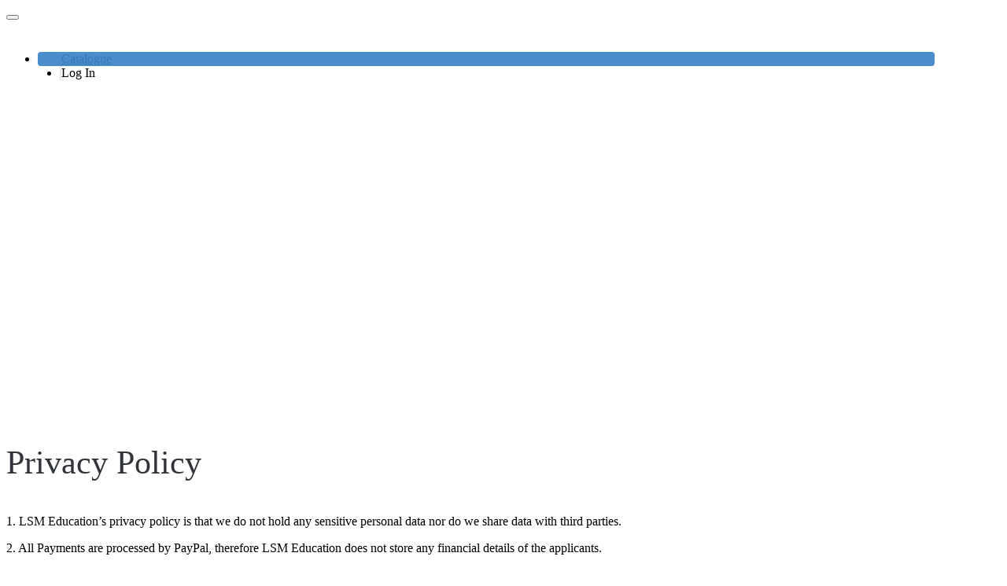

--- FILE ---
content_type: text/html; charset=utf-8
request_url: https://lsmeducation.com/privacy-policy/
body_size: 11811
content:
<!DOCTYPE html>
<html lang="en-US">
<head>
  <meta charset="UTF-8">
  <title>Privacy Policy | LSM Education</title>
  <meta content="width=device-width, initial-scale=1.0" name="viewport">
  <link rel="pingback" href="/xmlrpc.php">
  <meta name="description" content="LSM Education takes your privacy very seriously. This privacy policy governs and details the main privacy principles we apply to the data we collect through our website. To access our privacy policy governing our website, please click here.">
  <link rel="canonical" href="/privacy-policy/">
  <link rel='dns-prefetch' href='//s.w.org'>
  <link rel="alternate" type="application/rss+xml" title="LSM Education &raquo; Feed" href="/feed/">
  <link rel="alternate" type="application/rss+xml" title="LSM Education &raquo; Comments Feed" href="/comments/feed/">
  <script type="text/javascript">
                        window._wpemojiSettings = {"baseUrl":"https:\/\/s.w.org\/images\/core\/emoji\/11\/72x72\/","ext":".png","svgUrl":"https:\/\/s.w.org\/images\/core\/emoji\/11\/svg\/","svgExt":".svg","source":{"concatemoji":"http:\/\/lsmeducation.com\/wp-includes\/js\/wp-emoji-release.min.js?ver=4.9.10"}};
                        !function(a,b,c){function d(a,b){var c=String.fromCharCode;l.clearRect(0,0,k.width,k.height),l.fillText(c.apply(this,a),0,0);var d=k.toDataURL();l.clearRect(0,0,k.width,k.height),l.fillText(c.apply(this,b),0,0);var e=k.toDataURL();return d===e}function e(a){var b;if(!l||!l.fillText)return!1;switch(l.textBaseline="top",l.font="600 32px Arial",a){case"flag":return!(b=d([55356,56826,55356,56819],[55356,56826,8203,55356,56819]))&&(b=d([55356,57332,56128,56423,56128,56418,56128,56421,56128,56430,56128,56423,56128,56447],[55356,57332,8203,56128,56423,8203,56128,56418,8203,56128,56421,8203,56128,56430,8203,56128,56423,8203,56128,56447]),!b);case"emoji":return b=d([55358,56760,9792,65039],[55358,56760,8203,9792,65039]),!b}return!1}function f(a){var c=b.createElement("script");c.src=a,c.defer=c.type="text/javascript",b.getElementsByTagName("head")[0].appendChild(c)}var g,h,i,j,k=b.createElement("canvas"),l=k.getContext&&k.getContext("2d");for(j=Array("flag","emoji"),c.supports={everything:!0,everythingExceptFlag:!0},i=0;i<j.length;i++)c.supports[j[i]]=e(j[i]),c.supports.everything=c.supports.everything&&c.supports[j[i]],"flag"!==j[i]&&(c.supports.everythingExceptFlag=c.supports.everythingExceptFlag&&c.supports[j[i]]);c.supports.everythingExceptFlag=c.supports.everythingExceptFlag&&!c.supports.flag,c.DOMReady=!1,c.readyCallback=function(){c.DOMReady=!0},c.supports.everything||(h=function(){c.readyCallback()},b.addEventListener?(b.addEventListener("DOMContentLoaded",h,!1),a.addEventListener("load",h,!1)):(a.attachEvent("onload",h),b.attachEvent("onreadystatechange",function(){"complete"===b.readyState&&c.readyCallback()})),g=c.source||{},g.concatemoji?f(g.concatemoji):g.wpemoji&&g.twemoji&&(f(g.twemoji),f(g.wpemoji)))}(window,document,window._wpemojiSettings);
  </script>
  <style type="text/css">
  img.wp-smiley,
  img.emoji {
        display: inline !important;
        border: none !important;
        box-shadow: none !important;
        height: 1em !important;
        width: 1em !important;
        margin: 0 .07em !important;
        vertical-align: -0.1em !important;
        background: none !important;
        padding: 0 !important;
  }
  </style>
  <link rel='stylesheet' id='image-hover-effects-css-css' href='/wp-content/plugins/mega-addons-for-visual-composer/css/ihover.css?ver=4.9.10' type='text/css' media='all'>
  <link rel='stylesheet' id='style-css-css' href='/wp-content/plugins/mega-addons-for-visual-composer/css/style.css?ver=4.9.10' type='text/css' media='all'>
  <link rel='stylesheet' id='font-awesome-latest-css' href='/wp-content/plugins/mega-addons-for-visual-composer/css/font-awesome/css/font-awesome.css?ver=4.9.10' type='text/css' media='all'>
  <link rel='stylesheet' id='rs-plugin-settings-css' href='/wp-content/plugins/revslider/public/assets/css/settings.css?ver=5.4.6.4' type='text/css' media='all'>
  <style id='rs-plugin-settings-inline-css' type='text/css'>
  #rs-demo-id {}
  </style>
  <link rel='stylesheet' id='sm-style-css' href='/wp-content/plugins/wp-show-more/wpsm-style.css?ver=4.9.10' type='text/css' media='all'>
  <link rel='stylesheet' id='lambda-bootstrap-css' href='/wp-content/themes/lambda/assets/css/bootstrap.min.css?ver=4.9.10' type='text/css' media='all'>
  <link rel='stylesheet' id='mediaelement-css' href='/wp-includes/js/mediaelement/mediaelementplayer-legacy.min.css?ver=4.2.6-78496d1' type='text/css' media='all'>
  <link rel='stylesheet' id='wp-mediaelement-css' href='/wp-includes/js/mediaelement/wp-mediaelement.min.css?ver=4.9.10' type='text/css' media='all'>
  <link rel='stylesheet' id='lambda-theme-css' href='/wp-content/themes/lambda/assets/css/theme.min.css?ver=4.9.10' type='text/css' media='all'>
  <link rel='stylesheet' id='lambda-vc-frontend-css' href='/wp-content/themes/lambda/inc/assets/stylesheets/visual-composer/vc-frontend.css?ver=4.9.10' type='text/css' media='all'>
  <link rel='stylesheet' id='lambda-theme-stack-css' href='/wp-content/uploads/lambda/stack-247.css?ver=4.9.10' type='text/css' media='all'>
  <link rel='stylesheet' id='js_composer_front-css' href='/wp-content/plugins/js_composer/assets/css/js_composer.min.css?ver=5.4.5' type='text/css' media='all'>
  <script type='text/javascript' src='/wp-includes/js/jquery/jquery.js?ver=1.12.4'></script>
  <script type='text/javascript' src='/wp-includes/js/jquery/jquery-migrate.min.js?ver=1.4.1'></script>
  <script type='text/javascript' src='/wp-includes/js/jquery/ui/core.min.js?ver=1.11.4'></script>
  <script type='text/javascript' src='/wp-content/plugins/mega-addons-for-visual-composer/js/script.js?ver=4.9.10'></script>
  <script type='text/javascript' src='/wp-content/plugins/revslider/public/assets/js/jquery.themepunch.tools.min.js?ver=5.4.6.4'></script>
  <script type='text/javascript' src='/wp-content/plugins/revslider/public/assets/js/jquery.themepunch.revolution.min.js?ver=5.4.6.4'></script>
  <script type='text/javascript' src='/wp-content/plugins/sticky-menu-or-anything-on-scroll/assets/js/jq-sticky-anything.min.js?ver=2.1.1'></script>
  <script type='text/javascript'>
  var mejsL10n = {"language":"en","strings":{"mejs.install-flash":"You are using a browser that does not have Flash player enabled or installed. Please turn on your Flash player plugin or download the latest version from https:\/\/get.adobe.com\/flashplayer\/","mejs.fullscreen-off":"Turn off Fullscreen","mejs.fullscreen-on":"Go Fullscreen","mejs.download-video":"Download Video","mejs.fullscreen":"Fullscreen","mejs.time-jump-forward":["Jump forward 1 second","Jump forward %1 seconds"],"mejs.loop":"Toggle Loop","mejs.play":"Play","mejs.pause":"Pause","mejs.close":"Close","mejs.time-slider":"Time Slider","mejs.time-help-text":"Use Left\/Right Arrow keys to advance one second, Up\/Down arrows to advance ten seconds.","mejs.time-skip-back":["Skip back 1 second","Skip back %1 seconds"],"mejs.captions-subtitles":"Captions\/Subtitles","mejs.captions-chapters":"Chapters","mejs.none":"None","mejs.mute-toggle":"Mute Toggle","mejs.volume-help-text":"Use Up\/Down Arrow keys to increase or decrease volume.","mejs.unmute":"Unmute","mejs.mute":"Mute","mejs.volume-slider":"Volume Slider","mejs.video-player":"Video Player","mejs.audio-player":"Audio Player","mejs.ad-skip":"Skip ad","mejs.ad-skip-info":["Skip in 1 second","Skip in %1 seconds"],"mejs.source-chooser":"Source Chooser","mejs.stop":"Stop","mejs.speed-rate":"Speed Rate","mejs.live-broadcast":"Live Broadcast","mejs.afrikaans":"Afrikaans","mejs.albanian":"Albanian","mejs.arabic":"Arabic","mejs.belarusian":"Belarusian","mejs.bulgarian":"Bulgarian","mejs.catalan":"Catalan","mejs.chinese":"Chinese","mejs.chinese-simplified":"Chinese (Simplified)","mejs.chinese-traditional":"Chinese (Traditional)","mejs.croatian":"Croatian","mejs.czech":"Czech","mejs.danish":"Danish","mejs.dutch":"Dutch","mejs.english":"English","mejs.estonian":"Estonian","mejs.filipino":"Filipino","mejs.finnish":"Finnish","mejs.french":"French","mejs.galician":"Galician","mejs.german":"German","mejs.greek":"Greek","mejs.haitian-creole":"Haitian Creole","mejs.hebrew":"Hebrew","mejs.hindi":"Hindi","mejs.hungarian":"Hungarian","mejs.icelandic":"Icelandic","mejs.indonesian":"Indonesian","mejs.irish":"Irish","mejs.italian":"Italian","mejs.japanese":"Japanese","mejs.korean":"Korean","mejs.latvian":"Latvian","mejs.lithuanian":"Lithuanian","mejs.macedonian":"Macedonian","mejs.malay":"Malay","mejs.maltese":"Maltese","mejs.norwegian":"Norwegian","mejs.persian":"Persian","mejs.polish":"Polish","mejs.portuguese":"Portuguese","mejs.romanian":"Romanian","mejs.russian":"Russian","mejs.serbian":"Serbian","mejs.slovak":"Slovak","mejs.slovenian":"Slovenian","mejs.spanish":"Spanish","mejs.swahili":"Swahili","mejs.swedish":"Swedish","mejs.tagalog":"Tagalog","mejs.thai":"Thai","mejs.turkish":"Turkish","mejs.ukrainian":"Ukrainian","mejs.vietnamese":"Vietnamese","mejs.welsh":"Welsh","mejs.yiddish":"Yiddish"}};
  </script>
  <script type='text/javascript' src='/wp-includes/js/mediaelement/mediaelement-and-player.min.js?ver=4.2.6-78496d1'></script>
  <script type='text/javascript' src='/wp-includes/js/mediaelement/mediaelement-migrate.min.js?ver=4.9.10'></script>
  <script type='text/javascript'>
  /* <![CDATA[ */
  var _wpmejsSettings = {"pluginPath":"\/wp-includes\/js\/mediaelement\/","classPrefix":"mejs-","stretching":"responsive"};
  /* ]]> */
  </script>
  <script type='text/javascript'>
  /* <![CDATA[ */
  var aamLocal = {"nonce":"c4aa9470a4","ajaxurl":"https:\/\/lsmeducation.com\/wp-admin\/admin-ajax.php"};
  /* ]]> */
  </script>
  <script type='text/javascript' src='/wp-content/plugins/advanced-access-manager/media/js/aam-login.js?ver=4.9.10'></script>
  <link rel='https://api.w.org/' href='/wp-json/'>
  <link rel="EditURI" type="application/rsd+xml" title="RSD" href="/xmlrpc.php?rsd">
  <link rel="wlwmanifest" type="application/wlwmanifest+xml" href="/wp-includes/wlwmanifest.xml">
  <link rel='shortlink' href='/?p=806'>
  <link rel="alternate" type="application/json+oembed" href="/wp-json/oembed/1.0/embed?url=https%3A%2F%2Fwww.lsmeducation.com%2Fprivacy-policy%2F">
  <link rel="alternate" type="text/xml+oembed" href="/wp-json/oembed/1.0/embed?url=https%3A%2F%2Fwww.lsmeducation.com%2Fprivacy-policy%2F&#038;format=xml">
  <style type="text/css">
  .recentcomments a{display:inline !important;padding:0 !important;margin:0 !important;}
  </style>
  <style type="text/css" id="custom-background-css">
  body.custom-background { background-color: #ffffff; }
  </style>
  <link rel="icon" href="/wp-content/uploads/2018/04/LSM-Education-Online-Degrees-UK-Favicon.png" sizes="32x32">
  <link rel="icon" href="/wp-content/uploads/2018/04/LSM-Education-Online-Degrees-UK-Favicon.png" sizes="192x192">
  <link rel="apple-touch-icon-precomposed" href="/wp-content/uploads/2018/04/LSM-Education-Online-Degrees-UK-Favicon.png">
  <meta name="msapplication-TileImage" content="https://lsmeducation.com/wp-content/uploads/2018/04/LSM-Education-Online-Degrees-UK-Favicon.png">
  <script type="text/javascript">
  function setREVStartSize(e){
                                try{ var i=jQuery(window).width(),t=9999,r=0,n=0,l=0,f=0,s=0,h=0;                                       
                                        if(e.responsiveLevels&&(jQuery.each(e.responsiveLevels,function(e,f){f>i&&(t=r=f,l=e),i>f&&f>r&&(r=f,n=e)}),t>r&&(l=n)),f=e.gridheight[l]||e.gridheight[0]||e.gridheight,s=e.gridwidth[l]||e.gridwidth[0]||e.gridwidth,h=i/s,h=h>1?1:h,f=Math.round(h*f),"fullscreen"==e.sliderLayout){var u=(e.c.width(),jQuery(window).height());if(void 0!=e.fullScreenOffsetContainer){var c=e.fullScreenOffsetContainer.split(",");if (c) jQuery.each(c,function(e,i){u=jQuery(i).length>0?u-jQuery(i).outerHeight(!0):u}),e.fullScreenOffset.split("%").length>1&&void 0!=e.fullScreenOffset&&e.fullScreenOffset.length>0?u-=jQuery(window).height()*parseInt(e.fullScreenOffset,0)/100:void 0!=e.fullScreenOffset&&e.fullScreenOffset.length>0&&(u-=parseInt(e.fullScreenOffset,0))}f=u}else void 0!=e.minHeight&&f<e.minHeight&&(f=e.minHeight);e.c.closest(".rev_slider_wrapper").css({height:f})                                      
                                }catch(d){console.log("Failure at Presize of Slider:"+d)}
                        };
  </script>
  <link href="//fonts.googleapis.com/css?family=Open+Sans:400,300&amp;subset=latin" rel="stylesheet" type="text/css">
  <style type="text/css" id="wp-custom-css">
                        @media (min-width: 1200px){
        .container {
    width: 1180px;
  }
        .course-template .col-md-8 {    padding-left: 0;}
        
        .menu .container{padding-left:0; padding-right:0;}
        
        .no-paddings .container{    padding-left: 0px;
    padding-right: 0px;}
        
        .stickysidebar{
    padding: 25px;
    border: 1px solid #ddd;
    box-shadow: 0 0 4px 0 #ddd;
    margin-left: 12.564102564%;
        }
        
        
        .banner-coloumn{padding: 25px 95px; margin-top: 70px;     margin-bottom: 40px;}
  }



  .homecontent h2{
    font-size: 38px !important;
    padding: 0;
    line-height: 42px;
        color: #333;

    font-weight: normal;
    font-family: 'Open Sans',sans-serif;
    
    margin: 0px 0 10px 0;
  }
  .homecontent p{    color: #333;
    font-size: 25px !important;
        line-height: 115% !important; text-align:left !important;}

  .menu .navbar-brand img {
    margin-right: -53.5px;
    margin-top: 10px;
  }
  a{
        color:#337ab7;
  }

  .headerbtn{background-color: #4b8ecb;
    border-radius: .25em;     font-weight: 400;}

  .menu .navbar-nav {

    margin-top: 40px;
  }


  .menu .nav-highlight > a:after {
    background: none;
  }

  .menu .nav>li>a {
    padding-left: 30px;
    padding-right: 30px;
  }

  .logo-navbar .nav > li > a {
    padding-top: 5px;
    padding-bottom: 5px;
  }

  .menu-sidebar{display:none;}

  #masthead {
    box-shadow: none;
  }
  .homemenutwo{margin-left: 28px !important;
    border-left: 2px solid #e9e9eb; font-weight:400; }


  .menu .nav > li > a:hover:before, .menu .nav > li > a:focus:before {
   display:none;
  }

  .homeclass1{    padding: 20px;
    background: rgba(255,255,255,0.8);
    display: block;}


  .colleft{       padding: 20px;
    background: rgba(255,255,255,0.8);
    display: block;}

  .homecontentbtn{width: 260px;}

  .homecontentrow{
    display: table;
    width: calc(100% - 40px);
    max-width: 610px;
    margin: 250px 20px 20px auto !important;
    float: none;}

  .homecontentrow2{
    display: table;
    max-width: 610px;
    margin: 250px 20px 20px auto !important;
    float: none;}

  .quoteclass h2{font-weight: 300;
    line-height: 1.3;
    text-align: center;
    color: #676767;
    font-size: 20px!Important;
    line-height: 26.4px !important;
    margin-top: 20px;
  margin-left: 21px;
    margin-right: 21px;
  }

  blockquote:before{display:none;}

  blockquote {
    border: 0;
    margin:0;
    padding: 0;
  }

  .sizeh2{font-size:32px;}




  @media (min-width: 992px){
  #masthead.navbar-scrolled .logo-navbar .navbar-nav > li > a {
    padding-top: 5px;
    padding-bottom: 5px;
        }}


  .footer-menus h4 {
    font-size: 16px!Important;
    font-weight: 600!Important;
    text-transform: none!Important;
  }



  .fontse{font-weight: 500 !important;
    color: #000 !important;
    font-size: 16px !important;
    line-height: 1.4 !important;}


  .footer-menuss a {
    color: #656565 !important;
    padding: 0!Important;
    line-height: 30px!Important;
        font-size: 16px;
            font-weight: 500;
  }





  .bannerbg .background-overlay{background: linear-gradient(to right,rgba(0,0,0,0),rgba(0,0,0,1));}



  .banner-title h1{    font-size: 37px !important;
    font-weight: normal;
    padding-bottom: 0;
    line-height: 1em;}

  .banner-subtitle h2{font-size: 25px !important;
    line-height: 1.2em; font-weight: normal;}


  .btn-link-white {
    background: none;
    color: #ffffff;
    text-decoration: none;
    box-shadow: 0px 0px 0px 1px #ffffff inset;
  }



  .courseinfo h3{
    color: #999da2;
    font-weight: normal;
    font-family: 'Open Sans',regular;
    text-transform: capitalize;
    font-size: 14px !important;
    margin: 0 0 10px 0 !important;
        text-align: center;}

  .courseinfo1{
    margin-top: 0 !important;
    margin-bottom: 0;
    color: #333;
    font-weight: normal;
    font-family: 'Open Sans',sans-serif;
    font-size: 18px;
    text-align: center;
          line-height: 1.4;}

  .courseinfoblock {
                min-height:96px;
  }

  .stickysidebar{
    border: 1px solid #ddd;
    box-shadow: 0 0 4px 0 #ddd;
        }

  .stickysidebartitle{
        font-weight: normal;
  line-height: 30px;
        font-size: 32px !important;}



  .stickysidebar2{
    padding: 0 25px 25px 25px;
    border: 1px solid #ddd;
    box-shadow: 0 0 4px 0 #ddd;
    margin-left: 12.564102564%;
        }

  .stickysidebar2{
                background: #FFF;
    border: 1px solid #ddd;
    box-shadow: 0 0 4px 0 #ddd;
        }

  .stickysidebar2title{
        font-weight: normal;
  line-height: 30px;
        font-size: 21px !important;}

  .sidebar2btn{
        width:100%;
  }

  .scrollLinks a {
    display: block;
    font-weight: 600;
    color: #656565;
    padding: 15px 0;
    border-bottom: 1px solid #e0e0e0;
    font-size: 14px;
    text-decoration: none;
  }
  .infoListing{    list-style: none;
    -webkit-padding-start: 0;}
  .infoListing ul{
    margin: 0 0 15px 0;
    padding: 0;
    list-style: none;
        -webkit-padding-start: 0;
    list-style-type: none;
  }

  .listinsg a{
    font-weight: 600;
    color: #656565;
    font-size: 14px;
    text-decoration: none;}

  .infoSidebar .infoListing {
    margin: 0 0 15px 0;
    padding: 0;
    list-style: none;
        -webkit-padding-start: 0;
    list-style-type: none;
  }
  .infoSidebar .infoListing li {
    margin-bottom: 7px;
    font-size: 14px !important;
  }

  .infoSidebar .infoListing li label {
    width: 90px;
    display: inline-block;
    vertical-align: top;
    font-weight: 600;
    font-size: 14px !important;
  }
  .bodycontent h2 {
    font-weight: normal;
    font-family: 'Open Sans',sans-serif;
    font-size: 32px !important;
        margin: 10px 0 10px 0;    line-height: 1.2em;}

  .bodycontent p{
  font-weight: normal;
    font-family: 'Open Sans',sans-serif;
    font-size: 14px !important;
    line-height: 21px;
    margin-top: 10px;
    margin-bottom: 10px;
        color: #656565;}


  .courseauthor{margin-left: 0;
    margin-right: 0;    border: 1px solid #d4d4d4;}



  .lsm-module-information table, td, th {
    height: 100px;
    margin: 25px 0 25px 0;
    padding: 0 5px 0 10px;
    border-collapse: collapse;
    border: 1px solid #e9e9eb;
  }

  .wpsm-show{
    font-weight: bold;
    font-size: 16px !important;
    color: #4b8ecb !important;
    display: inline-block;
        margin-bottom: 25px;}
  .wpsm-hide{
    font-weight: bold;
    font-size: 16px !important;
    color: #4b8ecb !important;
    display: inline-block;
        margin-bottom: 25px;}

  .courseprojects h3{    font-weight: 400;
    text-transform: none !important;
    font-size: 18px !important;
    line-height: 22px;
    color: #000;
    margin-top: 4px !important;
    position: relative;
  }




  .socialboxx{ padding: 0px;
    border: 1px solid #ccc;}


  h1 {
    color: #313438;
    font-size: 42px !important;
            font-weight: normal;
  }

  @media (min-width: 992px){

  .five-col1  {
  width: 20% !important;
  position: relative !important;
            padding-left: 10px;
    padding-right: 10px;
        padding-bottom:20px;
  }
  .five-col2  {
  width: 20% !important;
  position: relative !important;
  }
  .five-col3  {
  width: 20% !important;
  position: relative !important;
  }
  .five-col4  {
  width: 20% !important;
  position: relative !important;
  }
  .five-col5  {
  width: 20% !important;
  position: relative !important;
  }
  .five-col6  {
  visibility: hidden;
  width: 0px;
  padding: 0px;
        display:none;
  }}

  .home_row_sixth {
  visibility: hidden;
  width: 0px;
  padding: 0px;
  }

  @media only screen and (max-width: 768px){
  .five-col1,.five-col2,.five-col3,.five-col4,.five-col5{
  width: 100% !important; }
  }

  .courcehover{border: 1px solid #e9e9eb;}
  .courcehover:hover{-webkit-box-shadow: 0 0 30px 0 rgba(0,0,0,0.25);
    -moz-box-shadow: 0 0 30px 0 rgba(0,0,0,0.25);
    -o-box-shadow: 0 0 30px 0 rgba(0,0,0,0.25);
    -ms-box-shadow: 0 0 30px 0 rgba(0,0,0,0.25);
    box-shadow: 0 0 30px 0 rgba(0,0,0,0.25);}


  .wpsm-content-hide {
    display: none !important;
  }

  .slideDownn{
        animation-name: slideDown;
        -webkit-animation-name: slideDown;      

        animation-duration: 1s; 
        -webkit-animation-duration: 1s;

        animation-timing-function: ease;        
        -webkit-animation-timing-function: ease;        

        visibility: visible !important;                                         
  }

  @keyframes slideDownn {
        0% {
                transform: translateY(-100%);
        }
        50%{
                transform: translateY(8%);
        }
        65%{
                transform: translateY(-4%);
        }
        80%{
                transform: translateY(4%);
        }
        95%{
                transform: translateY(-2%);
        }                       
        100% {
                transform: translateY(0%);
        }               
  }

  @-webkit-keyframes slideDownn {
        0% {
                -webkit-transform: translateY(-100%);
        }
        50%{
                -webkit-transform: translateY(8%);
        }
        65%{
                -webkit-transform: translateY(-4%);
        }
        80%{
                -webkit-transform: translateY(4%);
        }
        95%{
                -webkit-transform: translateY(-2%);
        }                       
        100% {
                -webkit-transform: translateY(0%);
        }       
  }
  .term-listrow{
  padding-left: 30px;
        position: relative;}
  .term-listrow:before{
    content: "";
    background: #c8c7c7;
    width: 1px;
        height: 101%;
    top: 10px;
    position: absolute;
        left: 1px;}

  .term-listtitle:before{
    content: "";
    width: 11px;
    height: 11px;
    position: absolute;
    background: #ff9867;
    left: -4px;
    border-radius: 100%;
        top: 2px;}

  .contentee{display:none;}
  .contentee1{display:none;}
  .contentee2{display:none;}

  .wpsm-show1{
  font-weight: 600 !important ;
    font-size: 16px !important;
    color: #4b8ecb !important;
        display: inline-block;
        margin-bottom: 25px; cursor: pointer; padding-left: 30px;}

  .wpsm-show-aroowdown1:after{content: "";
    display: inline-block;
    font: 14px/1 FontAwesome;
    font-size: inherit;
    text-rendering: auto;
    -webkit-font-smoothing: antialiased;
    -moz-osx-font-smoothing: grayscale;color: #f90;
        padding-left:5px
  }

  .wpsm-show-aroowup1:after{    content: "\f077";
    display: inline-block;
    font: 14px/1 FontAwesome;
    font-size: inherit;
    text-rendering: auto;
    -webkit-font-smoothing: antialiased;
    -moz-osx-font-smoothing: grayscale;color: #f90;
        padding-left:5px
  }






  .wpsm-show2{
  font-weight: 600 !important ;
    font-size: 16px !important;
    color: #4b8ecb !important;
        display: inline-block;
        margin-bottom: 25px; cursor: pointer; padding-left: 30px;}

  .wpsm-show-aroowdown2:after{content: "";
    display: inline-block;
    font: 14px/1 FontAwesome;
    font-size: inherit;
    text-rendering: auto;
    -webkit-font-smoothing: antialiased;
    -moz-osx-font-smoothing: grayscale;color: #f90;
        padding-left:5px
  }

  .wpsm-show-aroowup2:after{    content: "\f077";
    display: inline-block;
    font: 14px/1 FontAwesome;
    font-size: inherit;
    text-rendering: auto;
    -webkit-font-smoothing: antialiased;
    -moz-osx-font-smoothing: grayscale;color: #f90;
        padding-left:5px
  }









  .wpsm-show3{
  font-weight: 600 !important ;
    font-size: 16px !important;
    color: #4b8ecb !important;
        display: inline-block;
        margin-bottom: 25px; cursor: pointer; padding-left: 30px;}

  .wpsm-show-aroowdown3:after{content: "";
    display: inline-block;
    font: 14px/1 FontAwesome;
    font-size: inherit;
    text-rendering: auto;
    -webkit-font-smoothing: antialiased;
    -moz-osx-font-smoothing: grayscale;color: #f90;
        padding-left:5px
  }

  .wpsm-show-aroowup3:after{    content: "\f077";
    display: inline-block;
    font: 14px/1 FontAwesome;
    font-size: inherit;
    text-rendering: auto;
    -webkit-font-smoothing: antialiased;
    -moz-osx-font-smoothing: grayscale;color: #f90;
        padding-left:5px
  }





  .ui-accordion-content{height:auto !important;}

  .hs-button{
      height: auto !important;
    padding: 15px 0;
    font-family: 'Open Sans',sans-serif !important;
    font-size: 14px !important;
    font-weight: 500;
    text-transform: none;
    background-color: #092 !important;
    border-radius: 0 !important;
    width: 100% !important;
    border: 0 !important;
    display: inline-block;
    text-align: center;
    margin-top: 20px !important;
  }

  .pathway-programmes-form h1 {
    margin: 0 0 20px 0;
    font-size: 37px !important;
    font-weight: normal;
    padding-bottom: 0;
    line-height: 1em;
    color: #333;
        border-bottom: 0;}
  .pathway-programmes-form h2 {
    margin-top: 0;
    font-size: 25px !important;
    line-height: 1.2em;
    color: #333;
            font-weight: normal;
            margin: 10px 0 25px 0;
  }

  .pathway-programmess{
    background: rgba(255,255,255,0.8);
    padding: 25px 35px 0px 35px;
    margin-bottom: 15px;
    border: 1px solid #ccc;
          margin-top: 15px;
          width: 460px;
  }

  .nf-form-fields-required{display:none;}

  .intt{    transition: all .3s ease-in-out !important;
    -webkit-transition: all .3s ease-in-out !important;
    outline: 0;
    margin-top: 20px;
    margin-bottom: 0 !important;
    font-family: 'Open Sans',sans-serif;
    padding: 4px !important;
    font-size: 13.3333px !important;
    -webkit-appearance: textfield !important;
    background-color: white !important;
    -webkit-rtl-ordering: logical;
    cursor: text;
    padding: 1px;
    border-width: 1px !important;
    border-style: solid !important;
    border-color: #ccc !important;
        border-image: none !important;}

  .nteei{    margin-bottom: 0px !important;}
  .subycont{    margin-bottom: 0px !important;}

  .fullfreecol{    margin-top: 60px;}
  .fullfreecol .col-md-3 {text-align:center !important;     border-right: 1px solid #d1d3d4;}
  .fullfreecol div:nth-child(4){border-right: 0}

  .fullfreecol .col-md-3 .prosub-title{    color: #999da2;
    font-weight: normal;
    font-family: 'Open Sans',regular;
    text-transform: capitalize;
    font-size: 14px !important;
    margin: 0 0 10px 0 !important;
    text-align: center;}

  .fullfreecol p{    margin-top: 0 !important;
    margin-bottom: 0;
    color: #333;
    font-weight: normal;
    font-family: 'Open Sans',sans-serif;
    font-size: 14px;
    text-align: center;
    line-height: 1.4;}

  .freesidee h3{    color: #4b8ecb;     
    padding: 0;font-weight: normal;
    font-family: 'Open Sans',sans-serif;
    font-size: 22px !important;
    margin: 0px 0 10px 0;}

  .freesidee .col-md-12{margin:0;padding:0;}

  .freesidee .col-md-12 div{margin:0;padding:0;}

  .freesidee ul{
  list-style: none;
    padding: 0;
        margin-bottom: 25px;}

  .freesidee li{
  color: #656565;
    font-size: 14px;
  margin-top: 5px;
    padding-left: 20px;
    text-indent: 0;
        position: relative; line-height: 19px;}

  .freesidee li::before {
    content: "-";
    color: #4b8ecb;
    margin-right: 10px;
    position: absolute;
    left: 0;
  }

  .main-image {
    height: 160px;
    background-size: cover !important;
        position: relative;}

  .main-content {
        padding: 10px 12px 10px 14px;
    position: relative;
        min-height: 230px;}

  .course-logo {
        margin-bottom: 15px;    text-align: left;}

  .duration {
    position: absolute;
    bottom: 15px;
    font-size: 14px;
   
            color: black;
    line-height: 20px;
    text-align: left;
  }

  .duration-value {
    color: #458dcb;
    margin-left: 0;
  }

  .course-title {
    font-size: 18px;
    margin-bottom: 25px;
    color: #262628;
        line-height: 25px;
            text-align: left;
  }

  .course-desc {
    font-size: 14px;
    margin-top: 7px;
  text-align:left;
    color: #656565;
    top: 90px;
        line-height: 19px;
    position: absolute;
  }

  .cutom-btn{font-size: 12px;
    padding: 9px 22px;}

  .certified-value {
    position: absolute;
    bottom: 15px;
    right: 17px;
    font-size: 14px;
    color: #fb953b;
  }


  .ctanav{      color: #636363;
    font-weight: 600;
    font-size: 16px;  background: 0 !important;
    border-bottom: 1px solid #d9d9d9;
    padding: 20px 0 !important;}

  .ctanav.active a{
  font-weight: bold;
        color: #458dcb !important;}


  .nav-pills > li.active > a.ctanav {font-weight: bold;
        color: #458dcb !important;}

  .nav-pillss > li > a:hover:hover {font-weight: bold;
        color: #458dcb !important;}

  .nav-pills > li > a.ctanav1{border-top: 1px solid #d9d9d9;}

  .nav-pillss{    padding-top: 10px;
    padding-right: 20px;
    margin-right: 30px;}


  .filter h3 {
    color: #458dcb;
    font-size: 22px !important;
    margin-top: 60px;
    margin-bottom: 40px;
        font-weight: normal;
  }

  .coursecatalog{min-height: 160px;     margin-bottom: 20px;}

  .catlogtab-content {
    background: none;
    border-left: 0;
    border-right: 0;
    border-bottom: 0;
  }

  .catpagin .page-numbers{ letter-spacing: 0;     padding: 5px;
    color: #444;}

  .catpagin{    text-align: right;font-size: 20px;}

  .catpagin .current{    background-color: #458dcb;
    color: #fff;}


  .catbg h2{    margin-top: 5px;
    margin-bottom: 5px;
    margin-left: 5px;
    margin-right: 5px;
    border-bottom: 0;
    font-weight: normal;
    font-family: 'Open Sans',sans-serif;
    font-size: 38px !important;
    padding: 0;
    line-height: 47px;
    color: #333;}

  .subeetit{font-size: 15px;
    display: block;
    line-height: 19px;
        margin-top: -22px;
    margin-left: 30px;
    color: black;
  }



  :focus {
        outline: none;}
  .mega-panel .ui-accordion-content{margin-left: 35px;}



  .tabecontent ul>li {
    margin-left: 15px;
    color: #656565;
    font-size: 14px;
  }

  .tabecontent ul {
    list-style: none;
    padding-left: 0;
        margin-left: 15px; font-size: 14px;
  }

  .tabecontent{     margin-left: 15px;
       line-height: 21px;
    color: #656565; font-size: 14px;}


  .lsm-accordion-entry-required-content{margin-top:15px;}
  .tabecontent p {
    list-style: none;
    padding-left: 0;
         
        line-height: 21px;
    color: #656565; font-size: 14px;
  }

  .tabecontent ul>li:before {
    content: "-";
    color: #4b8ecb;
    margin-left: -15px;
    margin-right: 10px;
  }

  .mega-accordion .mega-panel {
    padding: 15px 20px 15px 29px!important;
  }

  .faqtitlee h2{    font-size: 28px;
    
    color: #000;
        font-weight: normal !important;}

  .socialboxx h3 {

    font-size: 16px !important;
    color: #333; font-weight: normal;}

  .prjcourse h3{ 
    font-weight: normal;
    font-family: 'Open Sans',sans-serif;
    font-size: 22px !important;

    color: #4b8ecb;
  }


  .menu .nav-highlight-ghost>a:after, .menu .nav-highlight>a:after{display:none;}


  .headerbtn:hover {
    background-color: #0586d6;
        opacity: .8;
  }

  .btn-link:hover, .btn-link:active, .btn-link:focus, .btn-link:active:focus, .btn-link:active:hover{-webkit-transition: background-color .275s ease-out;
    -moz-transition: background-color .275s ease-out;
    -o-transition: background-color .275s ease-out;
    transition: background-color .275s ease-out;}

        
        .page-id-1680 .course-title {
    font-size: 16px;}

  .pad0 p{padding:0; margin:0;}


  .howitworksbullets{
        padding-left: 20px;
  }

  .lapindexborder{
        border: 1px solid #e9e9eb;
  }

  .mapplic-sidebar {
    width: auto !important;
                border-right: 1px solid #e9e9eb;
  }

  .mapplic-element{
                        border: 1px solid #e9e9eb;
  }

  .mapcont{
        padding-left: 0;
  }

  .mapplic-popup-link:hover{
        background-color: #0586D6 !important;
  }

  .mapplic-popup-link{
        background-color: #4b8ecb !important;
  }

  .mapplic-clickable:not(g), g.mapplic-clickable > *{
          fill: rgb(221, 221, 221)!important;
    stroke: rgb(255, 255, 255)!important;
    stroke-width: 0.5!important;
    stroke-miterlimit: 10!important;
        opacity:1.0 !important;
  }

  </style>
  <style type="text/css" media="screen">
  @media ( max-width:991px) {
  .navbar-nav .open .dropdown-menu {
  position:relative;
  }
  }
  </style>
  <style type="text/css" data-type="vc_custom-css">
  @media (min-width: 992px){
  .container {
       padding-left: 0;
  }}
  </style><noscript>
  <style type="text/css">

  .wpb_animate_when_almost_visible { opacity: 1; }
  </style></noscript>
  <script>
  window.dataLayer = window.dataLayer || [];
  function gtag(){dataLayer.push(arguments);}
  gtag('js', new Date());

  gtag('config', 'UA-109520906-1');
  </script>
</head>
<body class="page-template-default page page-id-806 custom-background wpb-js-composer js-comp-ver-5.4.5 vc_responsive">
  <div class="pace-overlay"></div>
  <div id="masthead" class="menu navbar navbar-static-top header-logo-left-menu-right oxy-mega-menu navbar-sticky navbar-not-mobile-stuck text-none" role="banner">
    <div class="container">
      <div class="navbar-header">
        <button type="button" class="navbar-toggle collapsed" data-toggle="collapse" data-target=".main-navbar"><span class="icon-bar"></span> <span class="icon-bar"></span> <span class="icon-bar"></span></button> <a href="/" class="navbar-brand"><img src="/wp-content/uploads/2018/04/LSM-Education-Online-Courses.png" alt="LSM Education"></a>
      </div>
      <div class="nav-container">
        <nav class="collapse navbar-collapse main-navbar logo-navbar navbar-right" role="navigation">
          <div class="menu-container">
            <ul id="menu-home-menu" class="nav navbar-nav">
              <li id="menu-item-2074" class="headerbtn menu-item menu-item-type-post_type menu-item-object-page menu-item-2074 nav-highlight">
                <a href="/online-british-degrees-and-free-short-courses/" data-ps2id-api="true">Catalogue</a>
              </li>
              <li id="menu-item-339" class="homemenutwo menu-item menu-item-type-custom menu-item-object-custom menu-item-339">Log In</li>
            </ul>
          </div>
          <div class="menu-sidebar">
            <div class="sidebar-widget widget_search">
              <div class="top-search">
                <form role="search" method="get" id="searchform" action="https://lsmeducation.com/" name="searchform">
                  <div class="input-group">
                    <input type="text" value="" name="s" id="s" class="form-control" placeholder="Search"><span class="input-group-btn"><button class="btn btn-primary" type="submit" id="searchsubmit" value="Search"><i class="fa fa-search"></i></button></span>
                  </div>
                </form><a class="search-trigger"></a><b class="search-close"></b>
              </div>
            </div>
          </div>
        </nav>
      </div>
    </div>
  </div>
  <div id="content" role="main">
    <article id="post-806" class="post-806 page type-page status-publish hentry">
      <section class="section text-normal section-text-no-shadow section-inner-no-shadow section-normal section-opaque">
        <div class="background-overlay grid-overlay-0" style="background-color: rgba(0,0,0,0);"></div>
        <div class="container container-vertical-default">
          <div class="row vertical-default">
            <div class="col-md-12 text-default small-screen-default">
              <div class="figure element-top-0 element-bottom-0" data-os-animation="none" data-os-animation-delay="0s">
                <span class="figure-image"><img width="1180" height="400" src="/wp-content/uploads/2018/02/Privacy-Policy-LSM-Education.png" class="attachment-full size-full" alt="Cookie-Policy-LSM-Education" srcset="/wp-content/uploads/2018/02/Privacy-Policy-LSM-Education.png 1180w, /wp-content/uploads/2018/02/Privacy-Policy-LSM-Education-300x102.png 300w, /wp-content/uploads/2018/02/Privacy-Policy-LSM-Education-768x260.png 768w, /wp-content/uploads/2018/02/Privacy-Policy-LSM-Education-1024x347.png 1024w" sizes="(max-width: 1180px) 100vw, 1180px"></span>
              </div>
              <div class="col-text-1 text-normal element-top-20 element-bottom-20" data-os-animation="none" data-os-animation-delay="0s">
                <h1>Privacy Policy</h1>
                <p>1. LSM Education&#8217;s privacy policy is that we do not hold any sensitive personal data nor do we share data with third parties.</p>
                <p>2. All Payments are processed by PayPal, therefore LSM Education does not store any financial details of the applicants.</p>
                <p>3. Our online enrolment application secure your private information using a VeriSign SSL Certificate. All information exchanged in online enrolment application is encrypted using SSL before transmission.</p>
              </div>
              <div class="divider-wrapper" style="visibility:hidden;background-color:#FFFFFF">
                <div class="visible-xs" style="height:25px;"></div>
                <div class="visible-sm" style="height:25px;"></div>
                <div class="visible-md" style="height:25px;"></div>
                <div class="visible-lg" style="height:25px;"></div>
              </div>
            </div>
          </div>
        </div>
      </section><span class="hide"><span class="author vcard"><span class="fn">lsm</span></span><span class="entry-title">Privacy Policy</span><time class="entry-date updated" datetime="2018-02-11T11:24:39+00:00">02.11.2018</time></span>
    </article>
    <footer id="footer" role="contentinfo">
      <section class="section footer-menus no-paddings text-normal section-text-no-shadow section-inner-no-shadow section-normal section-opaque">
        <div class="background-overlay grid-overlay-0" style="background-color: rgba(0,0,0,0);"></div>
        <div class="container container-vertical-default">
          <div class="row vertical-default">
            <div class="col-md-12 text-default small-screen-default">
              <div class="divider-wrapper" style="visibility:hidden;background-color:#FFFFFF">
                <div class="visible-xs" style="height:24px;"></div>
                <div class="visible-sm" style="height:24px;"></div>
                <div class="visible-md" style="height:24px;"></div>
                <div class="visible-lg" style="height:24px;"></div>
              </div>
            </div>
            <div class="col-md-5 col-lg-6 text-default small-screen-default">
              <div class="col-text-1 text-normal element-top-20 element-bottom-20" data-os-animation="none" data-os-animation-delay="0s">
                <p><img class="alignnone wp-image-3772" src="/wp-content/uploads/2018/04/LSM-Education-Online-Courses.png" alt="LSM Education - Online Courses" width="100" height="60"></p>
              </div>
              <div class="col-text-1 text-normal fontse element-top-20 element-bottom-20" data-os-animation="none" data-os-animation-delay="0s">
                <p>LSM Education partners with the world’s best universities and awarding organisations to offer a range of Undergraduate and Postgraduate programmes.</p>
              </div>
              <div class="col-text-1 text-normal element-top-20 element-bottom-20" data-os-animation="none" data-os-animation-delay="0s">
                <p><strong>Colombo:</strong> Level 19, East Tower, WTC, Colombo, Sri Lanka</p>
              </div>
            </div>
            <div class="col-md-2 col-xs-5 col-sm-5 col-lg-2 footer-menuss text-default small-screen-default">
              <div class="col-text-1 text-normal element-top-20 element-bottom-20" data-os-animation="none" data-os-animation-delay="0s">
                <h4>LSM</h4>
              </div>
              <div class="col-text-1 text-normal element-top-20 element-bottom-20" data-os-animation="none" data-os-animation-delay="0s">
                <p><a href="/about-us/">About</a><br>
                <a href="/online-british-degrees-and-free-short-courses/">Catalogue</a><br>
                <a href="/how-it-works/">How it works</a><br>
                <a href="/accreditations/">Accreditations</a></p>
              </div>
            </div>
            <div class="col-md-2 col-xs-5 col-sm-5 col-lg-2 footer-menuss text-default small-screen-default">
              <div class="col-text-1 text-normal element-top-20 element-bottom-20" data-os-animation="none" data-os-animation-delay="0s">
                <h4>Network</h4>
              </div>
              <div class="col-text-1 text-normal element-top-20 element-bottom-20" data-os-animation="none" data-os-animation-delay="0s">
                <p><a class="_ps2id" href="/alumni/" data-ps2id-offset="">Alumni</a><br>
                <a class="_ps2id" href="/partners/" data-ps2id-offset="">Partners</a><br>
                <a class="_ps2id" href="/lap/" data-ps2id-offset="">Local Access Points</a><br>
                <a href="/student-reviews/">Reviews</a></p>
              </div>
            </div>
            <div class="col-md-1 col-xs-5 col-sm-5 col-lg-2 footer-menuss text-default small-screen-default">
              <div class="col-text-1 text-normal element-top-20 element-bottom-20" data-os-animation="none" data-os-animation-delay="0s">
                <div class="row-fluid-wrapper row-depth-1 row-number-14">
                  <div class="row-fluid">
                    <div class="span12 widget-span widget-type-simple_menu" data-widget-type="simple_menu" data-x="0" data-w="12">
                      <div class="cell-wrapper layout-widget-wrapper">
                        <div id="hs_menu_wrapper_module_14991326772792409" class="hs-menu-wrapper active-branch flyouts hs-menu-flow-vertical" role="navigation" data-sitemap-name="">
                          <h4>Search</h4>
                        </div>
                      </div>
                    </div>
                  </div>
                </div>
              </div>
              <div class="col-text-1 text-normal element-top-20 element-bottom-20" data-os-animation="none" data-os-animation-delay="0s">
                <div class="row-fluid-wrapper row-depth-1 row-number-14">
                  <div class="row-fluid">
                    <div class="span12 widget-span widget-type-simple_menu" data-widget-type="simple_menu" data-x="0" data-w="12">
                      <div class="cell-wrapper layout-widget-wrapper">
                        <div id="hs_menu_wrapper_module_14991326772792409" class="hs-menu-wrapper active-branch flyouts hs-menu-flow-vertical" role="navigation" data-sitemap-name="">
                          <p><a href="/contact-us/">Contact</a><br>
                          <a href="/faq/">FAQ</a><br>
                          <a href="/privacy-policy/">Privacy</a><br>
                          <a href="/cookie-policy/">Cookie</a><br>
                          <a href="/terms-and-conditions/">Terms</a></p>
                        </div>
                      </div>
                    </div>
                  </div>
                </div>
              </div>
            </div>
          </div>
        </div>
      </section>
      <section class="section">
        <div class="container">
          <div class="row element-top-20 element-bottom-10 footer-columns-1">
            <div class="col-sm-12">
              <div id="custom_html-2" class="widget_text sidebar-widget widget_custom_html">
                <div class="textwidget custom-html-widget">
                  <p style="text-align:left;">© 2018 LSM Education. All Rights Reserved.</p>
                </div>
              </div>
            </div>
          </div>
        </div>
      </section>
    </footer>
  </div><a href="javascript:void(0)" class="go-top go-top-circle"><i class="fa fa-angle-up"></i></a> 
  <script type='text/javascript'>


  /* <![CDATA[ */
  var mPS2id_params = {"instances":{"mPS2id_instance_0":{"selector":"a[rel='m_PageScroll2id']","autoSelectorMenuLinks":"true","scrollSpeed":1000,"autoScrollSpeed":"true","scrollEasing":"easeInOutQuint","scrollingEasing":"easeOutQuint","pageEndSmoothScroll":"true","stopScrollOnUserAction":"false","layout":"vertical","offset":0,"highlightSelector":"","clickedClass":"mPS2id-clicked","targetClass":"mPS2id-target","highlightClass":"mPS2id-highlight","forceSingleHighlight":"false","keepHighlightUntilNext":"false","highlightByNextTarget":"false","appendHash":"false","scrollToHash":"true","scrollToHashForAll":"true","scrollToHashDelay":0,"disablePluginBelow":0,"adminDisplayWidgetsId":"true","adminTinyMCEbuttons":"true","unbindUnrelatedClickEvents":"false","normalizeAnchorPointTargets":"false"}},"total_instances":"1","shortcode_class":"_ps2id"};
  /* ]]> */
  </script> 
  <script type='text/javascript' src='/wp-content/plugins/page-scroll-to-id/js/page-scroll-to-id.min.js?ver=1.6.2'></script> 
  <script type='text/javascript'>


  /* <![CDATA[ */
  var sticky_anything_engage = {"element":".stickkyme","topspace":"100","minscreenwidth":"0","maxscreenwidth":"999999","zindex":"1","legacymode":"","dynamicmode":"","debugmode":"","pushup":"#sharingicon","adminbar":"1"};
  /* ]]> */
  </script> 
  <script type='text/javascript' src='/wp-content/plugins/sticky-menu-or-anything-on-scroll/assets/js/stickThis.js?ver=2.1.1'></script> 
  <script type='text/javascript' src='/wp-content/plugins/wp-show-more/wpsm-script.js?ver=1.0.1'></script> 
  <script type='text/javascript' src='/wp-content/plugins/js_composer/assets/lib/bower/flexslider/jquery.flexslider-min.js?ver=5.4.5'></script> 
  <script type='text/javascript' src='/wp-includes/js/mediaelement/wp-mediaelement.min.js?ver=4.9.10'></script> 
  <script type='text/javascript'>


  /* <![CDATA[ */
  var oxyThemeData = {"navbarScrolledPoint":"20","navbarHeight":"100","navbarScrolled":"100","siteLoader":"off","menuClose":"off","scrollFinishedMessage":"No more items to load.","hoverMenu":{"hoverActive":true,"hoverDelay":"200","hoverFadeDelay":"200"}};
  /* ]]> */
  </script> 
  <script type='text/javascript' src='/wp-content/themes/lambda/assets/js/theme.min.js?ver=1.0'></script> 
  <script type='text/javascript' src='/wp-includes/js/wp-embed.min.js?ver=4.9.10'></script>
<script defer src="https://static.cloudflareinsights.com/beacon.min.js/vcd15cbe7772f49c399c6a5babf22c1241717689176015" integrity="sha512-ZpsOmlRQV6y907TI0dKBHq9Md29nnaEIPlkf84rnaERnq6zvWvPUqr2ft8M1aS28oN72PdrCzSjY4U6VaAw1EQ==" data-cf-beacon='{"version":"2024.11.0","token":"d5804be82b234a7a9842aa3ce641adba","r":1,"server_timing":{"name":{"cfCacheStatus":true,"cfEdge":true,"cfExtPri":true,"cfL4":true,"cfOrigin":true,"cfSpeedBrain":true},"location_startswith":null}}' crossorigin="anonymous"></script>
</body>
</html>
